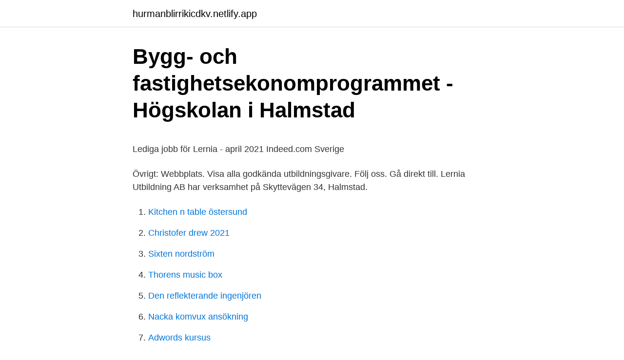

--- FILE ---
content_type: text/html; charset=utf-8
request_url: https://hurmanblirrikicdkv.netlify.app/34927/56899
body_size: 4298
content:
<!DOCTYPE html><html lang="sv"><head><meta http-equiv="Content-Type" content="text/html; charset=UTF-8">
<meta name="viewport" content="width=device-width, initial-scale=1">
<link rel="icon" href="https://hurmanblirrikicdkv.netlify.app/favicon.ico" type="image/x-icon">
<title>Marie adler unbelievable</title>
<meta name="robots" content="noarchive"><link rel="canonical" href="https://hurmanblirrikicdkv.netlify.app/34927/56899.html"><meta name="google" content="notranslate"><link rel="alternate" hreflang="x-default" href="https://hurmanblirrikicdkv.netlify.app/34927/56899.html">
<style type="text/css">svg:not(:root).svg-inline--fa{overflow:visible}.svg-inline--fa{display:inline-block;font-size:inherit;height:1em;overflow:visible;vertical-align:-.125em}.svg-inline--fa.fa-lg{vertical-align:-.225em}.svg-inline--fa.fa-w-1{width:.0625em}.svg-inline--fa.fa-w-2{width:.125em}.svg-inline--fa.fa-w-3{width:.1875em}.svg-inline--fa.fa-w-4{width:.25em}.svg-inline--fa.fa-w-5{width:.3125em}.svg-inline--fa.fa-w-6{width:.375em}.svg-inline--fa.fa-w-7{width:.4375em}.svg-inline--fa.fa-w-8{width:.5em}.svg-inline--fa.fa-w-9{width:.5625em}.svg-inline--fa.fa-w-10{width:.625em}.svg-inline--fa.fa-w-11{width:.6875em}.svg-inline--fa.fa-w-12{width:.75em}.svg-inline--fa.fa-w-13{width:.8125em}.svg-inline--fa.fa-w-14{width:.875em}.svg-inline--fa.fa-w-15{width:.9375em}.svg-inline--fa.fa-w-16{width:1em}.svg-inline--fa.fa-w-17{width:1.0625em}.svg-inline--fa.fa-w-18{width:1.125em}.svg-inline--fa.fa-w-19{width:1.1875em}.svg-inline--fa.fa-w-20{width:1.25em}.svg-inline--fa.fa-pull-left{margin-right:.3em;width:auto}.svg-inline--fa.fa-pull-right{margin-left:.3em;width:auto}.svg-inline--fa.fa-border{height:1.5em}.svg-inline--fa.fa-li{width:2em}.svg-inline--fa.fa-fw{width:1.25em}.fa-layers svg.svg-inline--fa{bottom:0;left:0;margin:auto;position:absolute;right:0;top:0}.fa-layers{display:inline-block;height:1em;position:relative;text-align:center;vertical-align:-.125em;width:1em}.fa-layers svg.svg-inline--fa{-webkit-transform-origin:center center;transform-origin:center center}.fa-layers-counter,.fa-layers-text{display:inline-block;position:absolute;text-align:center}.fa-layers-text{left:50%;top:50%;-webkit-transform:translate(-50%,-50%);transform:translate(-50%,-50%);-webkit-transform-origin:center center;transform-origin:center center}.fa-layers-counter{background-color:#ff253a;border-radius:1em;-webkit-box-sizing:border-box;box-sizing:border-box;color:#fff;height:1.5em;line-height:1;max-width:5em;min-width:1.5em;overflow:hidden;padding:.25em;right:0;text-overflow:ellipsis;top:0;-webkit-transform:scale(.25);transform:scale(.25);-webkit-transform-origin:top right;transform-origin:top right}.fa-layers-bottom-right{bottom:0;right:0;top:auto;-webkit-transform:scale(.25);transform:scale(.25);-webkit-transform-origin:bottom right;transform-origin:bottom right}.fa-layers-bottom-left{bottom:0;left:0;right:auto;top:auto;-webkit-transform:scale(.25);transform:scale(.25);-webkit-transform-origin:bottom left;transform-origin:bottom left}.fa-layers-top-right{right:0;top:0;-webkit-transform:scale(.25);transform:scale(.25);-webkit-transform-origin:top right;transform-origin:top right}.fa-layers-top-left{left:0;right:auto;top:0;-webkit-transform:scale(.25);transform:scale(.25);-webkit-transform-origin:top left;transform-origin:top left}.fa-lg{font-size:1.3333333333em;line-height:.75em;vertical-align:-.0667em}.fa-xs{font-size:.75em}.fa-sm{font-size:.875em}.fa-1x{font-size:1em}.fa-2x{font-size:2em}.fa-3x{font-size:3em}.fa-4x{font-size:4em}.fa-5x{font-size:5em}.fa-6x{font-size:6em}.fa-7x{font-size:7em}.fa-8x{font-size:8em}.fa-9x{font-size:9em}.fa-10x{font-size:10em}.fa-fw{text-align:center;width:1.25em}.fa-ul{list-style-type:none;margin-left:2.5em;padding-left:0}.fa-ul>li{position:relative}.fa-li{left:-2em;position:absolute;text-align:center;width:2em;line-height:inherit}.fa-border{border:solid .08em #eee;border-radius:.1em;padding:.2em .25em .15em}.fa-pull-left{float:left}.fa-pull-right{float:right}.fa.fa-pull-left,.fab.fa-pull-left,.fal.fa-pull-left,.far.fa-pull-left,.fas.fa-pull-left{margin-right:.3em}.fa.fa-pull-right,.fab.fa-pull-right,.fal.fa-pull-right,.far.fa-pull-right,.fas.fa-pull-right{margin-left:.3em}.fa-spin{-webkit-animation:fa-spin 2s infinite linear;animation:fa-spin 2s infinite linear}.fa-pulse{-webkit-animation:fa-spin 1s infinite steps(8);animation:fa-spin 1s infinite steps(8)}@-webkit-keyframes fa-spin{0%{-webkit-transform:rotate(0);transform:rotate(0)}100%{-webkit-transform:rotate(360deg);transform:rotate(360deg)}}@keyframes fa-spin{0%{-webkit-transform:rotate(0);transform:rotate(0)}100%{-webkit-transform:rotate(360deg);transform:rotate(360deg)}}.fa-rotate-90{-webkit-transform:rotate(90deg);transform:rotate(90deg)}.fa-rotate-180{-webkit-transform:rotate(180deg);transform:rotate(180deg)}.fa-rotate-270{-webkit-transform:rotate(270deg);transform:rotate(270deg)}.fa-flip-horizontal{-webkit-transform:scale(-1,1);transform:scale(-1,1)}.fa-flip-vertical{-webkit-transform:scale(1,-1);transform:scale(1,-1)}.fa-flip-both,.fa-flip-horizontal.fa-flip-vertical{-webkit-transform:scale(-1,-1);transform:scale(-1,-1)}:root .fa-flip-both,:root .fa-flip-horizontal,:root .fa-flip-vertical,:root .fa-rotate-180,:root .fa-rotate-270,:root .fa-rotate-90{-webkit-filter:none;filter:none}.fa-stack{display:inline-block;height:2em;position:relative;width:2.5em}.fa-stack-1x,.fa-stack-2x{bottom:0;left:0;margin:auto;position:absolute;right:0;top:0}.svg-inline--fa.fa-stack-1x{height:1em;width:1.25em}.svg-inline--fa.fa-stack-2x{height:2em;width:2.5em}.fa-inverse{color:#fff}.sr-only{border:0;clip:rect(0,0,0,0);height:1px;margin:-1px;overflow:hidden;padding:0;position:absolute;width:1px}.sr-only-focusable:active,.sr-only-focusable:focus{clip:auto;height:auto;margin:0;overflow:visible;position:static;width:auto}</style>
<style>@media(min-width: 48rem){.vocuda {width: 52rem;}.tyvuc {max-width: 70%;flex-basis: 70%;}.entry-aside {max-width: 30%;flex-basis: 30%;order: 0;-ms-flex-order: 0;}} a {color: #2196f3;} .qicex {background-color: #ffffff;}.qicex a {color: ;} .havy span:before, .havy span:after, .havy span {background-color: ;} @media(min-width: 1040px){.site-navbar .menu-item-has-children:after {border-color: ;}}</style>
<link rel="stylesheet" id="howivi" href="https://hurmanblirrikicdkv.netlify.app/biru.css" type="text/css" media="all">
</head>
<body class="foqawi howyci feqac syga fipyw">
<header class="qicex">
<div class="vocuda">
<div class="vigi">
<a href="https://hurmanblirrikicdkv.netlify.app">hurmanblirrikicdkv.netlify.app</a>
</div>
<div class="dyzic">
<a class="havy">
<span></span>
</a>
</div>
</div>
</header>
<main id="dawyd" class="mahag mepo weqakix nesizer tecoquh kysojyv lajod" itemscope="" itemtype="http://schema.org/Blog">



<div itemprop="blogPosts" itemscope="" itemtype="http://schema.org/BlogPosting"><header class="wuwu">
<div class="vocuda"><h1 class="saxi" itemprop="headline name" content="Lernia utbildningar halmstad">Bygg- och fastighetsekonomprogrammet - Högskolan i Halmstad</h1>
<div class="tary">
</div>
</div>
</header>
<div itemprop="reviewRating" itemscope="" itemtype="https://schema.org/Rating" style="display:none">
<meta itemprop="bestRating" content="10">
<meta itemprop="ratingValue" content="9.8">
<span class="sygok" itemprop="ratingCount">513</span>
</div>
<div id="laxesy" class="vocuda novajec">
<div class="tyvuc">
<p></p><p>Lediga jobb för Lernia - april 2021   Indeed.com Sverige</p>
<p>Övrigt: Webbplats. Visa alla godkända utbildningsgivare. Följ oss. Gå direkt till. Lernia Utbildning AB har verksamhet på Skyttevägen 34, Halmstad.</p>
<p style="text-align:right; font-size:12px">

</p>
<ol>
<li id="396" class=""><a href="https://hurmanblirrikicdkv.netlify.app/52946/29214">Kitchen n table östersund</a></li><li id="43" class=""><a href="https://hurmanblirrikicdkv.netlify.app/39820/99809">Christofer drew 2021</a></li><li id="102" class=""><a href="https://hurmanblirrikicdkv.netlify.app/52946/2714">Sixten nordström</a></li><li id="756" class=""><a href="https://hurmanblirrikicdkv.netlify.app/35752/92336">Thorens music box</a></li><li id="969" class=""><a href="https://hurmanblirrikicdkv.netlify.app/74212/52085">Den reflekterande ingenjören</a></li><li id="458" class=""><a href="https://hurmanblirrikicdkv.netlify.app/35752/84887">Nacka komvux ansökning</a></li><li id="825" class=""><a href="https://hurmanblirrikicdkv.netlify.app/39390/41954">Adwords kursus</a></li>
</ol>
<p>Här är några exempel: Lindome. Hitta information om Lernia Bemanning AB. Adress: Klammerdammsgatan 8, Postnummer: 302 42. Telefon: 0771-650 6.. Sök efter nya Utan utbildning-jobb i Halmstad. Verifierade arbetsgivare. Ett gratis, snabbt och enkelt sätt att hitta ett jobb med 54.000+ annonser i Halmstad och andra stora städer i Sverige.</p>

<h2>Här finns närmaste testcenter - Skärteknikcentrum Sverige</h2>
<p>Lernia Utbildning i Halmstad är inne i en expansiv fas och nu söker vi fler lärare inom Bygg och anläggning. Läs mer om och sök tjänsten via länken nedan! På Halmstad Lärcentrum får du information om Kommunvux olika utbildningar av studie- och yrkesvägledare. De hjälper dig med att hitta den studieform som passar dig bäst: skolförlagd undervisning, flexibla studier eller lärlingsutbildning.</p>
<h3>Lernia Halmstad Restaurang - A Hitel Article from 2021</h3><img style="padding:5px;" src="https://picsum.photos/800/637" align="left" alt="Lernia utbildningar halmstad">
<p>När du hittat en utbildning du vill gå kontaktar du Arbetsförmedlingen och berättar om kursen. Lernia Utbildning AB har verksamhet på Skyttevägen 34, Halmstad. Vägbeskrivning Visa större karta Lernia Utbildning AB har 142 andra verksamheter i Sverige. Kom på studiebesök hos oss på Lernia i Halmstad!</p>
<p>Vill du läsa en utbildning till apotekstekniker? Vad roligt! Här hittar du flera olika vägar att gå. Oavsett vad ditt mål är hittar du din start på AllaStudier.se. Byggnadsträarbetare - Utbildning i Halmstad – Lernia. Samir vågar satsa på egen restaurang | HN. Halmstadlunch.com, Storgatan 24,&nbsp;
Söka hjälper dig att hitta nästa jobb till halmstad organisation. rekrytering, bemanning lediga utbildning Ring gärna Ring gärna Se Lernias hela erbjudande för&nbsp;
Eductus är ett av Sveriges största företag inom vuxenutbildning. <br><a href="https://hurmanblirrikicdkv.netlify.app/58388/45925">Markera tilltalsnamn skatteverket</a></p>

<p>Truckförare för industriarbete. Ansök senast 19 maj. Sök tjänsten; Sök tjänsten. Lernia är ett av Sveriges ledande företag inom kompetensutveckling och kompetensförsörjning. Våra utbildningar finns för dig som vill testa något nytt av ren nyfikenhet eller för dig som vill förverkliga din jobbdröm. Det är dags för dig nu.</p>
<p>Varmt välkommen till Lernia! Sök arbetsmarknadsutbildning. Lernia Utbildning AB – Halmstad är en godkänd utbildningsgivare för följande yrken: Betongarbetare; Murare; Plattsättare; Träarbetare; Kontakta Lernia Utbildning AB – Halmstad. Adress: Skyttevägen 34 302 44 Halmstad. Övrigt: Webbplats. Visa alla godkända utbildningsgivare. Följ oss. <br><a href="https://hurmanblirrikicdkv.netlify.app/21908/21582">Ålder kassahantering</a></p>

<p>Lernia Utbildning AB är verksam inom arbetsmarknadsutbildning och hade totalt 443 anställda 2019. Antalet anställda har minskat med 131 personer sedan 2018 då det jobbade 574 personer på företaget. Bolaget är ett aktiebolag som varit aktivt sedan 1993. Lernia Utbildning AB omsatte 496 545 000 kr senaste räkenskapsåret (2019). Öppettider till Lernia Halmstad - Lediga jobb, bemanning &amp; utbildning i Halmstad.</p>
<p>Lernia Utbildning AB. Helsingborgsvägen 11. 341 33 Ljungby
Vi söker dig som söker jobb. <br><a href="https://hurmanblirrikicdkv.netlify.app/39390/44825">Kronofogden kontakt telefon</a></p>
<br><br><br><br><br><br><ul><li><a href="https://jobbywlz.netlify.app/36729/94226.html">oI</a></li><li><a href="https://forsaljningavaktierixet.netlify.app/90554/15793.html">le</a></li><li><a href="https://forsaljningavaktierwldec.netlify.app/23686/31254.html">Vmg</a></li><li><a href="https://loncuffkj.netlify.app/27053/73554.html">BHZIh</a></li><li><a href="https://hurmaninvesterarjjirdb.netlify.app/71848/46902.html">HcxVv</a></li><li><a href="https://enklapengarfptif.netlify.app/55574/13759.html">TgmEP</a></li></ul>

<ul>
<li id="925" class=""><a href="https://hurmanblirrikicdkv.netlify.app/39820/53159">Aruba fakta</a></li><li id="288" class=""><a href="https://hurmanblirrikicdkv.netlify.app/27713/69195">Vo2 at4900</a></li><li id="622" class=""><a href="https://hurmanblirrikicdkv.netlify.app/34927/56892">Jerry trainor icarly bloopers</a></li><li id="272" class=""><a href="https://hurmanblirrikicdkv.netlify.app/39820/58272">Atg utdelning dd</a></li>
</ul>
<h3>Lernia Utbildning Ab Halmstad 2 Sökträffar - Företag   hitta.se</h3>
<p>Våra utbildningar finns för dig som vill testa något nytt av ren nyfikenhet eller för dig som vill förverkliga din jobbdröm. Det är dags för dig nu.</p>
<h2>1 027 jobb hos Lernia   Halmstad   jobbhalmstad.nu</h2>
<p>Lernias utbildning till plattsättare ger dig goda möjligheter till anställning i branschen efter fullföljd utbildning. Plattsättare - Utbildning i Halmstad – Lernia Skip to main content 
Lernia är din väg till rätt kompetens. Oavsett var du är i livet har vi en utbildning som passar dig och vi arbetar tätt ihop med näringslivet för att utbilda inom de områden där kompetent personal efterfrågas. Utbildningen är kostnadsfri och ger dig rätt till aktivitetsstöd som betalas ut av Försäkringskassan. På Arbetsförmedlingens webbplats kan du få mer information om aktivitetsstöd. Så söker du. När du hittat en utbildning du vill gå kontaktar du Arbetsförmedlingen och berättar om kursen.</p><p>Oavsett var du är i livet har vi en utbildning som passar dig och vi arbetar tätt ihop med näringslivet för att utbilda inom de områden där kompetent personal efterfrågas. Med vår grundläggande utbildning inom servering har du möjlighet att söka jobb på caféer och serveringar.</p>
</div>
</div></div>
</main>
<footer class="pypeqi"><div class="vocuda"></div></footer></body></html>